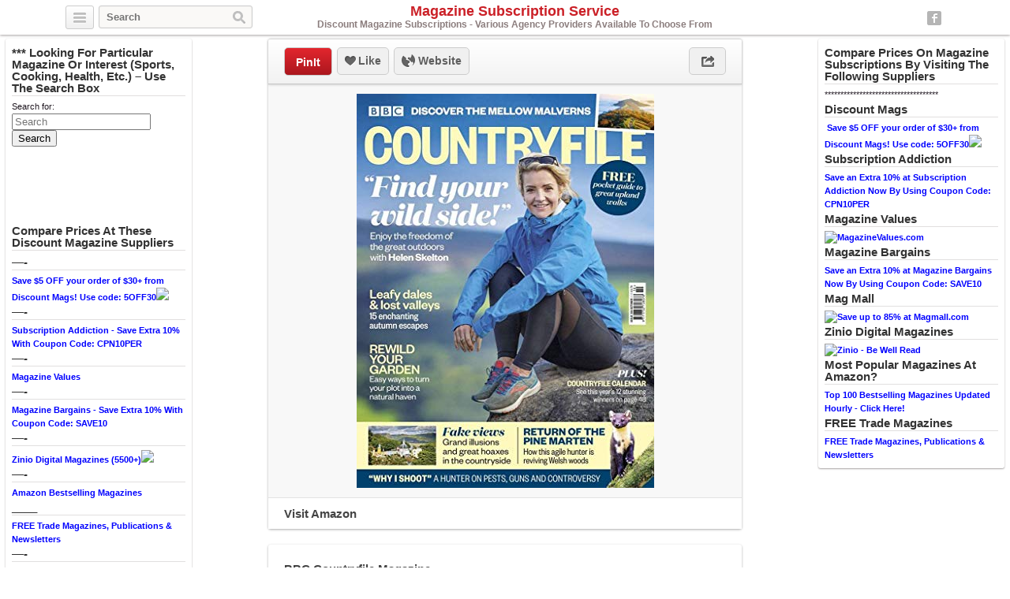

--- FILE ---
content_type: text/html; charset=UTF-8
request_url: http://magazinesubscriptionservice.com/magazines/bbc-countryfile-magazine/
body_size: 7807
content:
<!DOCTYPE html>
<html lang="en">
<head>
	<title>BBC Countryfile Magazine | Magazine Subscription Service</title>
	<link rel="stylesheet" type="text/css" media="all" href="http://magazinesubscriptionservice.com/wp-content/themes/covertpinpress/style.css" />
	<meta charset="UTF-8" />
	<!--[if !IE]>-->
	<meta name="viewport" content="initial-scale=1.0,width=device-width">
	<!--<![endif]-->
	<link rel="pingback" href="http://magazinesubscriptionservice.com/xmlrpc.php" />
<link rel="Shortcut Icon" href="http://magazinesubscriptionservice.com/wp-content/uploads/2015/01/block-letter-m.png" type="image/x-icon" /><link rel='dns-prefetch' href='//s.w.org' />
<link rel="alternate" type="application/rss+xml" title="Magazine Subscription Service &raquo; Feed" href="http://magazinesubscriptionservice.com/feed/" />
<link rel="alternate" type="application/rss+xml" title="Magazine Subscription Service &raquo; Comments Feed" href="http://magazinesubscriptionservice.com/comments/feed/" />
<link rel="alternate" type="application/rss+xml" title="Magazine Subscription Service &raquo; BBC Countryfile Magazine Comments Feed" href="http://magazinesubscriptionservice.com/magazines/bbc-countryfile-magazine/feed/" />
		<script type="text/javascript">
			window._wpemojiSettings = {"baseUrl":"https:\/\/s.w.org\/images\/core\/emoji\/11\/72x72\/","ext":".png","svgUrl":"https:\/\/s.w.org\/images\/core\/emoji\/11\/svg\/","svgExt":".svg","source":{"concatemoji":"http:\/\/magazinesubscriptionservice.com\/wp-includes\/js\/wp-emoji-release.min.js?ver=5.0.22"}};
			!function(e,a,t){var n,r,o,i=a.createElement("canvas"),p=i.getContext&&i.getContext("2d");function s(e,t){var a=String.fromCharCode;p.clearRect(0,0,i.width,i.height),p.fillText(a.apply(this,e),0,0);e=i.toDataURL();return p.clearRect(0,0,i.width,i.height),p.fillText(a.apply(this,t),0,0),e===i.toDataURL()}function c(e){var t=a.createElement("script");t.src=e,t.defer=t.type="text/javascript",a.getElementsByTagName("head")[0].appendChild(t)}for(o=Array("flag","emoji"),t.supports={everything:!0,everythingExceptFlag:!0},r=0;r<o.length;r++)t.supports[o[r]]=function(e){if(!p||!p.fillText)return!1;switch(p.textBaseline="top",p.font="600 32px Arial",e){case"flag":return s([55356,56826,55356,56819],[55356,56826,8203,55356,56819])?!1:!s([55356,57332,56128,56423,56128,56418,56128,56421,56128,56430,56128,56423,56128,56447],[55356,57332,8203,56128,56423,8203,56128,56418,8203,56128,56421,8203,56128,56430,8203,56128,56423,8203,56128,56447]);case"emoji":return!s([55358,56760,9792,65039],[55358,56760,8203,9792,65039])}return!1}(o[r]),t.supports.everything=t.supports.everything&&t.supports[o[r]],"flag"!==o[r]&&(t.supports.everythingExceptFlag=t.supports.everythingExceptFlag&&t.supports[o[r]]);t.supports.everythingExceptFlag=t.supports.everythingExceptFlag&&!t.supports.flag,t.DOMReady=!1,t.readyCallback=function(){t.DOMReady=!0},t.supports.everything||(n=function(){t.readyCallback()},a.addEventListener?(a.addEventListener("DOMContentLoaded",n,!1),e.addEventListener("load",n,!1)):(e.attachEvent("onload",n),a.attachEvent("onreadystatechange",function(){"complete"===a.readyState&&t.readyCallback()})),(n=t.source||{}).concatemoji?c(n.concatemoji):n.wpemoji&&n.twemoji&&(c(n.twemoji),c(n.wpemoji)))}(window,document,window._wpemojiSettings);
		</script>
		<style type="text/css">
img.wp-smiley,
img.emoji {
	display: inline !important;
	border: none !important;
	box-shadow: none !important;
	height: 1em !important;
	width: 1em !important;
	margin: 0 .07em !important;
	vertical-align: -0.1em !important;
	background: none !important;
	padding: 0 !important;
}
</style>
<link rel='stylesheet' id='wp-block-library-css'  href='http://magazinesubscriptionservice.com/wp-includes/css/dist/block-library/style.min.css?ver=5.0.22' type='text/css' media='all' />
<script type='text/javascript' src='http://magazinesubscriptionservice.com/wp-includes/js/jquery/jquery.js?ver=1.12.4'></script>
<script type='text/javascript' src='http://magazinesubscriptionservice.com/wp-includes/js/jquery/jquery-migrate.min.js?ver=1.4.1'></script>
<script type='text/javascript' src='http://magazinesubscriptionservice.com/wp-content/themes/covertpinpress/scripts/jquery.sizes.js?ver=5.0.22'></script>
<script type='text/javascript' src='http://magazinesubscriptionservice.com/wp-content/themes/covertpinpress/scripts/jquery.masonry.min.js?ver=5.0.22'></script>
<script type='text/javascript' src='http://magazinesubscriptionservice.com/wp-content/themes/covertpinpress/scripts/imagesloaded-min.js?ver=1.0'></script>
<script type='text/javascript' src='http://magazinesubscriptionservice.com/wp-content/themes/covertpinpress/scripts/jquery.infinitescroll.min.js?ver=5.0.22'></script>
<link rel='https://api.w.org/' href='http://magazinesubscriptionservice.com/wp-json/' />
<link rel="EditURI" type="application/rsd+xml" title="RSD" href="http://magazinesubscriptionservice.com/xmlrpc.php?rsd" />
<link rel="wlwmanifest" type="application/wlwmanifest+xml" href="http://magazinesubscriptionservice.com/wp-includes/wlwmanifest.xml" /> 
<link rel='prev' title='Gq &#8211; Spanish Edition' href='http://magazinesubscriptionservice.com/magazines/gq-spanish-edition/' />
<link rel='next' title='Baseball America -2 Year' href='http://magazinesubscriptionservice.com/magazines/baseball-america-2-year/' />
<meta name="generator" content="WordPress 5.0.22" />
<link rel='shortlink' href='http://magazinesubscriptionservice.com/?p=17143' />
<link rel="alternate" type="application/json+oembed" href="http://magazinesubscriptionservice.com/wp-json/oembed/1.0/embed?url=http%3A%2F%2Fmagazinesubscriptionservice.com%2Fmagazines%2Fbbc-countryfile-magazine%2F" />
<link rel="alternate" type="text/xml+oembed" href="http://magazinesubscriptionservice.com/wp-json/oembed/1.0/embed?url=http%3A%2F%2Fmagazinesubscriptionservice.com%2Fmagazines%2Fbbc-countryfile-magazine%2F&#038;format=xml" />
      <style type="text/css">body { background: #ffffff; }</style>
      
<!-- Open Graph protocol meta data -->
<meta property="og:url" content="http://magazinesubscriptionservice.com/magazines/bbc-countryfile-magazine/">
<meta property="og:title" content="BBC Countryfile Magazine | Magazine Subscription Service">
<meta property="og:site_name" content="Magazine Subscription Service">
<meta property="og:description" content="Countryfile Magazine is packed full of great ideas for you to explore the British countryside. In every issue, you will get fresh ideas for visiting Britain&#039;s m">
<meta property="og:type" content="article">
<meta property="og:image" content="http://magazinesubscriptionservice.com/wp-content/uploads/2019/10/29819c308a_51d7aFWgD2L.jpg">
<meta property="og:locale" content="en">
<!--  Open Graph protocol meta data  -->
<script type='text/javascript'>
/* <![CDATA[ */
var IMWB_CPP_Ajax = {"ajaxurl":"http://magazinesubscriptionservice.com/wp-admin/admin-ajax.php","nonce":"a434e138e4","nag_reshow_days":0, "COOKIEPATH":"/"};
/* ]]> */
</script>
<script src="http://magazinesubscriptionservice.com/wp-content/themes/covertpinpress/scripts/script.js" type="text/javascript"></script>
<script>
   function imwb_move_sidebar() {}
jQuery(document).ready(function($) {
   var curSendBtnPostItem = -1;

	$('#wrapper').infinitescroll({
		navSelector : '.infinitescroll',
		nextSelector : '.infinitescroll a',
		itemSelector : '#wrapper .tack',
		loading: {
		   img   : "http://magazinesubscriptionservice.com/wp-content/themes/covertpinpress/images/ajax-loader.gif",
		   selector: '#footer',
		   msgText: 'Loading new posts...',
   		finishedMsg: 'No More Posts.'
		},
		prefill: true
	   }, function(arrayOfNewElems) {

		   var $newElems = $( arrayOfNewElems ).css({ opacity: 0 });
		               // ensure that images load before adding to masonry layout
		               $newElems.imagesLoaded(function(){
		                 // show elems now they're ready
		                 $newElems.css({ opacity: 1 });
		                 $('#wrapper').masonry( 'appended', $newElems, true );
		               });
	});

   $('a.pinit').click(function(event) {
      var btn = this;
      var data = { action :'update_pit_action', postid: $(btn).attr('data-post-item'), nonce : '0183cfd602'};

      $.ajax({async: false, type: 'POST', url: 'http://magazinesubscriptionservice.com/wp-admin/admin-ajax.php',data: data,  dataType: 'json'});
   });


   $('a.sendbtn').live("click", function(event) {
      var SendBtnPostItem;
      SendBtnPostItem = $(this).attr('data-post-item');
      if (curSendBtnPostItem != SendBtnPostItem) {
     	   $('.post-send-actions').addClass('hidden');
     	   $( "#post-send-base" ).html('<div class="post-send-header center"><img src="http://magazinesubscriptionservice.com/wp-content/themes/covertpinpress/images/ajax-loader-big.gif"></div>');
     	}

      if($('.post-send-actions').hasClass('hidden')) {
         curSendBtnPostItem = SendBtnPostItem;
   	   var pWidth = $('#page').outerWidth();
   	   var pos = $(this).offset();
   	   var bLeft = (pos.left-136) > 0 ? pos.left-136 : 5;
   	   var cLeft = pos.left>136 ? 155 : 177-pos.left;
   	   if(bLeft+338 > pWidth) {var offset = (bLeft+343)-pWidth; bLeft -= offset; cLeft += offset; }
         $('.post-send-actions').css({'top': (pos.top+$(this).outerHeight())+'px', 'left': bLeft+'px'});
         $( "#post-send-base" ).css({'left': bLeft+'px'});
         $( ".post-send-actions-caret" ).css({'left': cLeft+'px'});
         $('.post-send-actions').removeClass('hidden');
         var data = { action :'load_sendbtn_html', postid: SendBtnPostItem, nonce : 'de1b9ede7b'};
         $( "#post-send-base" ).load( "http://magazinesubscriptionservice.com/wp-admin/admin-ajax.php", data );
      }
      else {
         curSendBtnPostItem = -1;
   	   $('.post-send-actions').addClass('hidden');
     	   $( "#post-send-base" ).html('<div class="post-send-header center"><img src="http://magazinesubscriptionservice.com/wp-content/themes/covertpinpress/images/ajax-loader-big.gif"></div>');
   	}

      event.preventDefault();
   });

   $("#friendEmail").live( "keypress", function (e) {
       if (e.keyCode == 13) {
          var data = { action :'sendbtn_send_msg', postid: $(this).attr('data-post-item'), nonce : 'b47ec9f853', msg: $('input[name="friendMsg"]').val(), email: $(this).val()};

          $.ajax({async: false, type: 'POST', url: 'http://magazinesubscriptionservice.com/wp-admin/admin-ajax.php',data: data,  dataType: 'json'});

          $('.post-send-actions').addClass('hidden');
            $( "#post-send-base" ).html('<div class="post-send-header center"><img src="http://magazinesubscriptionservice.com/wp-content/themes/covertpinpress/images/ajax-loader-big.gif"></div>');
       }
   });
});
</script>
<style>
#header-wrapper {background-color: #FFFFFF; }
#header_banner{background-image: url("http://magazinesubscriptionservice.com/wp-content/uploads/2015/01/magazine imagery crop.jpg");}
</style>
</head>
<!--[if lt IE 7 ]>      <body class="post-template-default single single-post postid-17143 single-format-standard custom-background ie6" > <![endif]-->
   <!--[if IE 7 ]>      <body class="post-template-default single single-post postid-17143 single-format-standard custom-background ie7" >          <![endif]-->
   <!--[if IE 8 ]>      <body class="post-template-default single single-post postid-17143 single-format-standard custom-background ie8" >          <![endif]-->
   <!--[if IE 9 ]>      <body class="post-template-default single single-post postid-17143 single-format-standard custom-background ie9" >          <![endif]-->
   <!--[if (gt IE 9) ]> <body class="post-template-default single single-post postid-17143 single-format-standard custom-background modern" >       <![endif]-->
   <!--[!(IE)]><!-->    <body class="post-template-default single single-post postid-17143 single-format-standard custom-background notIE modern" > <!--<![endif]-->
<div id="fb-root"></div>
<script>(function(d, s, id) {
  var js, fjs = d.getElementsByTagName(s)[0];
  if (d.getElementById(id)) return;
  js = d.createElement(s); js.id = id;
  js.src = "//connect.facebook.net/en_GB/all.js#xfbml=1&appId=";
  fjs.parentNode.insertBefore(js, fjs);
}(document, 'script', 'facebook-jssdk'));
</script>
<div id="page">
<div id="header-wrapper">
 <div id="header">
    <button class="pull-left categories"><em></em></button>
    <div id="search" class="pull-left">
     <form role="search" method="get" id="searchform" action="http://magazinesubscriptionservice.com/">
    <div><label class="screen-reader-text" for="s">Search for:</label>
        <input type="text" value="" name="s" id="s" placeholder="Search"/>
        <input type="submit" id="searchsubmit" value="Search" />
    </div>
</form>
   </div>
    <div id="logo"><a href="http://magazinesubscriptionservice.com/" alt=""><h1 id="blog_title"  style="color:#ba">Magazine Subscription Service</h1></a><h2 id="blog_tagline"  style="color:#ba">Discount Magazine Subscriptions - Various Agency Providers Available To Choose From</h2></div>    <nav id="social-navigation">
    <ul>
      <li><a class="social-icon social-fb image-replace" target="_blank" href="https://www.facebook.com/MagazineSubscriptionService">Facebook</a></li>
      </ul>
    </nav>

 </div>
</div>
<div class="categories dropdown hidden">
<span class="caret"></span>
<div class="cat-list clearfix">
 <ul>
   <li class="column1 ">
  <a title="Home Feed" href="http://magazinesubscriptionservice.com">Home Feed</a>
  </li>
  	<li class="cat-item cat-item-6913"><a href="http://magazinesubscriptionservice.com/category/discount-magazines/" title="View all posts filed under Discount Magazines">Discount Magazines</a>
</li>
	<li class="cat-item cat-item-6609"><a href="http://magazinesubscriptionservice.com/category/magazine-agency/" title="View all posts filed under Magazine Agent">Magazine Agent</a>
</li>
	<li class="cat-item cat-item-1 current-cat"><a href="http://magazinesubscriptionservice.com/category/magazines/" title="View all posts filed under Magazines">Magazines</a>
</li>
</ul>
</div>
<div class="page-list">
    <ul>
      <li class="page_item page-item-2 page_item_has_children"><a href="http://magazinesubscriptionservice.com/about/">About</a>
<ul class='children'>
	<li class="page_item page-item-67"><a href="http://magazinesubscriptionservice.com/about/disclosure/">Disclosure</a></li>
</ul>
</li>
<li class="page_item page-item-90"><a href="http://magazinesubscriptionservice.com/free-trade-magazines-publications-newsletters/">FREE Trade Magazines &#8211; Publications &#8211; Newsletters</a></li>
    </ul>
</div>
</div>

<div id="content_sidebar" class="tack left">
<ul>
	<li id="text-14" class="widget-container widget_text"><h3 class="widget-title">*** Looking For Particular Magazine Or Interest (Sports, Cooking, Health, Etc.) &#8211; Use The Search Box</h3>			<div class="textwidget"></div>
		</li><li id="search-4" class="widget-container widget_search"><form role="search" method="get" id="searchform" action="http://magazinesubscriptionservice.com/">
    <div><label class="screen-reader-text" for="s">Search for:</label>
        <input type="text" value="" name="s" id="s" placeholder="Search"/>
        <input type="submit" id="searchsubmit" value="Search" />
    </div>
</form>
</li><li id="like_box_facbook-3" class="widget-container like_box_facbook"><iframe src="http://www.facebook.com/plugins/fan.php?id=MagazineSubscriptionService&amp;width=200&amp;colorscheme=light&amp;height=90&amp;connections=6&amp;stream=false&amp;header=false&amp;locale=en_US" scrolling="no" frameborder="0" allowTransparency="true" style="border:1px solid #FFF; overflow:hidden; width:200px; height:90px"></iframe><li style="width: 3px;height: 2px;position: absolute;overflow: hidden;opacity: 0.1;"></li></li><li id="text-17" class="widget-container widget_text"><h3 class="widget-title">Compare Prices At These Discount Magazine Suppliers</h3>			<div class="textwidget"></div>
		</li><li id="text-23" class="widget-container widget_text"><h3 class="widget-title">&#8212;-</h3>			<div class="textwidget"><a href="http://www.jdoqocy.com/60106js0ys-FHIGMIOJFHHKPIKGIFHKIMMJPMGPGGG" target="_blank" onmouseover="window.status='http://www.discountmags.com';return true;" onmouseout="window.status=' ';return true;">Save $5 OFF your order of $30+ from Discount Mags! Use code: 5OFF30</a><img src="http://www.ftjcfx.com/c8108y7B-53PRSQWSYTPRRUZSUQSPRUSWWTZWQZQQQ" width="1" height="1" border="0"/></div>
		</li><li id="text-25" class="widget-container widget_text"><h3 class="widget-title">&#8212;-</h3>			<div class="textwidget"><a target="_blank" href="http://www.shareasale.com/u.cfm?d=43004&m=29405&u=17111">Subscription Addiction - Save Extra 10% With Coupon Code: CPN10PER</a></div>
		</li><li id="text-31" class="widget-container widget_text"><h3 class="widget-title">&#8212;-</h3>			<div class="textwidget"><a target="_blank" href="http://www.shareasale.com/r.cfm?b=426157&u=17111&m=44228&urllink=&afftrack=">Magazine Values</a></div>
		</li><li id="text-26" class="widget-container widget_text"><h3 class="widget-title">&#8212;-</h3>			<div class="textwidget"><a target="_blank" href="http://www.shareasale.com/u.cfm?d=43005&m=29408&u=17111">Magazine Bargains - Save Extra 10% With Coupon Code: SAVE10</a></div>
		</li><li id="text-33" class="widget-container widget_text"><h3 class="widget-title">&#8212;-</h3>			<div class="textwidget"><a href="http://www.tkqlhce.com/bd111uoxuowBDECIEKFBDDDJJELE" target="_blank" onmouseover="window.status='http://www.zinio.com/';return true;" onmouseout="window.status=' ';return true;">Zinio Digital Magazines (5500+)</a><img src="http://www.lduhtrp.net/ae111wquiom79A8EAGB7999FFAHA" width="1" height="1" border="0"/></div>
		</li><li id="text-27" class="widget-container widget_text"><h3 class="widget-title">&#8212;-</h3>			<div class="textwidget"><a target="_blank"href="http://www.amazon.com/Best-Sellers-Magazines/zgbs/magazines/?ref_=assoc_tag_ph_1389094121466&_encoding=UTF8&camp=1789&creative=9325&linkCode=pf4&tag=magazinesubscriptionservice-20&linkId=OTAWEAAQ4W7TUCXQ">Amazon Bestselling Magazines</a><img src="http://ir-na.amazon-adsystem.com/e/ir?t=magazinesubscriptionservice-20&l=pf4&o=1" width="1" height="1" border="0" alt="" style="border:none !important; margin:0px !important;" /></div>
		</li><li id="text-28" class="widget-container widget_text"><h3 class="widget-title">____</h3>			<div class="textwidget"><a target="_blank" href="http://magazinesubscriptions.tradepub.com/">FREE Trade Magazines, Publications & Newsletters</a></div>
		</li><li id="text-34" class="widget-container widget_text"><h3 class="widget-title">&#8212;-</h3>			<div class="textwidget">This site is a participant in the Amazon Services LLC Associates Program, an affiliate advertising program designed to provide a means for sites to earn advertising fees by advertising and linking to amazon.com.</div>
		</li></ul>
</div>

<div id="content_sidebar" class="tack right">
<ul>
	<li id="text-12" class="widget-container widget_text"><h3 class="widget-title">Compare Prices On Magazine Subscriptions By Visiting The Following Suppliers</h3>			<div class="textwidget">************************************</div>
		</li><li id="text-15" class="widget-container widget_text"><h3 class="widget-title">Discount Mags</h3>			<div class="textwidget"><a href="http://www.kqzyfj.com/n5101ox52x4KMNLRNTOKMLUQMRQS" target="_blank" onmouseover="window.status='http://www.discountmags.com';return true;" onmouseout="window.status=' ';return true;">
<img src="http://www.awltovhc.com/c666drvjpn8AB9FBHC8A9IEAFEG" alt="" border="0"/></a>
<a href="http://www.jdoqocy.com/60106js0ys-FHIGMIOJFHHKPIKGIFHKIMMJPMGPGGG" target="_blank" onmouseover="window.status='http://www.discountmags.com';return true;" onmouseout="window.status=' ';return true;">Save $5 OFF your order of $30+ from Discount Mags! Use code: 5OFF30</a><img src="http://www.ftjcfx.com/c8108y7B-53PRSQWSYTPRRUZSUQSPRUSWWTZWQZQQQ" width="1" height="1" border="0"/></div>
		</li><li id="text-10" class="widget-container widget_text"><h3 class="widget-title">Subscription Addiction</h3>			<div class="textwidget"><a target="_blank" href="http://www.shareasale.com/u.cfm?d=43004&m=29405&u=17111">Save an Extra 10% at Subscription Addiction Now By Using Coupon Code: CPN10PER</a></div>
		</li><li id="text-30" class="widget-container widget_text"><h3 class="widget-title">Magazine Values</h3>			<div class="textwidget"><a target="_blank" href="http://www.shareasale.com/r.cfm?b=486191&amp;u=17111&amp;m=44228&amp;urllink=&amp;afftrack="><img src="http://static.shareasale.com/image/44228/125X125_1.jpg" border="0" alt="MagazineValues.com" /></a></div>
		</li><li id="text-9" class="widget-container widget_text"><h3 class="widget-title">Magazine Bargains</h3>			<div class="textwidget"><a target="_blank" href="http://www.shareasale.com/u.cfm?d=43005&m=29408&u=17111">Save an Extra 10% at Magazine Bargains Now By Using Coupon Code: SAVE10</a></div>
		</li><li id="text-11" class="widget-container widget_text"><h3 class="widget-title">Mag Mall</h3>			<div class="textwidget"><a href="http://www.anrdoezrs.net/k4104qgpmgo3564A6C73B7C7A4B" target="_blank" onmouseover="window.status='http://www.magmall.com/?affid=CJ';return true;" onmouseout="window.status=' ';return true;">
<img src="http://www.ftjcfx.com/dg103fz2rxvGIJHNJPKGOKPKNHO" alt="Save up to 85% at Magmall.com" border="0"/></a></div>
		</li><li id="text-32" class="widget-container widget_text"><h3 class="widget-title">Zinio Digital Magazines</h3>			<div class="textwidget"><a href="http://www.tkqlhce.com/rc122cy63y5LNOMSOUPLNMRQNPQU" target="_blank" onmouseover="window.status='http://www.zinio.com/';return true;" onmouseout="window.status=' ';return true;">
<img src="http://www.awltovhc.com/1g81nswkqo9BCAGCID9BAFEBDEI" alt="Zinio - Be Well Read" border="0"/></a></div>
		</li><li id="text-13" class="widget-container widget_text"><h3 class="widget-title">Most Popular Magazines At Amazon?</h3>			<div class="textwidget"><a target="_blank"href="http://www.amazon.com/Best-Sellers-Magazines/zgbs/magazines/?ref_=assoc_tag_ph_1389094121466&_encoding=UTF8&camp=1789&creative=9325&linkCode=pf4&tag=magazinesubscriptionservice-20&linkId=OTAWEAAQ4W7TUCXQ">Top 100 Bestselling Magazines Updated Hourly - Click Here!</a><img src="http://ir-na.amazon-adsystem.com/e/ir?t=magazinesubscriptionservice-20&l=pf4&o=1" width="1" height="1" border="0" alt="" style="border:none !important; margin:0px !important;" />

</div>
		</li><li id="text-29" class="widget-container widget_text"><h3 class="widget-title">FREE Trade Magazines</h3>			<div class="textwidget"><a target="_blank" href="http://magazinesubscriptionservice.com/free-trade-magazines-publications-newsletters/">FREE Trade Magazines, Publications & Newsletters</a></div>
		</li></ul>
</div>
<div class="tack_entry">

<div class="actions">
  
  <div class="left"><a class="button pinit" data-post-item="17143" href="http://pinterest.com/pin/create/bookmarklet/?media=http%3A%2F%2Fmagazinesubscriptionservice.com%2Fwp-content%2Fuploads%2F2019%2F10%2F29819c308a_51d7aFWgD2L.jpg&url=http://magazinesubscriptionservice.com/magazines/bbc-countryfile-magazine/&title=BBC+Countryfile+Magazine&is_video=false&description=BBC+Countryfile+Magazine" target='_blank'>PinIt</a></div>
  
                         
 <div id="facebook_like_button_holder" class="left">
     
<iframe src="//www.facebook.com/plugins/like.php?href=http://magazinesubscriptionservice.com/magazines/bbc-countryfile-magazine/&amp;send=false&amp;layout=button_count&amp;width=450&amp;show_faces=false&amp;action=like&amp;colorscheme=light&amp;font=verdana&amp;height=31&amp;appId=208343952536987" scrolling="no" frameborder="0" style="border:none; overflow:hidden; width:450px; height:31px;" allowTransparency="true"></iframe>
     
    <div id="fake_facebook_button" class="button likebtn"><em></em>Like</div>
 </div>
<div class="left"><a class="button websitebtn" href="https://www.amazon.com/BBC-Countryfile-Magazine/dp/B01FGEB418?SubscriptionId=AKIAIJYBMUNK4EQL27QA&tag=magazinesubscriptionservice-20&linkCode=xm2&camp=2025&creative=165953&creativeASIN=B01FGEB418" target="_blank" rel="nofollow"><em></em>&nbsp;Website</a></div>  
  <div class="right"><a class="button sharebtn" href="#" rel="nofollow"><em></em></a>
  
  <div class="post-share-actions hidden">
     <span class="post-share-actions-caret"></span>
     <ul class="social-list">
          <li class="post-share-tweet"><a href="javascript:imwb_interest_window_open('http://twitter.com/share?url=http://magazinesubscriptionservice.com/magazines/bbc-countryfile-magazine/&text=BBC Countryfile Magazine')"><em></em>Twitter</a></li>
          <li class="post-share-fb"><a href="javascript:imwb_interest_window_open('http://www.facebook.com/sharer.php?u=http://magazinesubscriptionservice.com/magazines/bbc-countryfile-magazine/')"><em></em>Facebook</a></li>
          <li class="post-share-pin"><a href="javascript:imwb_interest_window_open('http://pinterest.com/pin/create/bookmarklet/?media=http://magazinesubscriptionservice.com/wp-content/uploads/2019/10/29819c308a_51d7aFWgD2L.jpg&url=http://magazinesubscriptionservice.com/magazines/bbc-countryfile-magazine/&description=BBC Countryfile Magazine')"><em></em>Pinterest</a></li>
          <li class="post-share-linkin"><a href="javascript:imwb_interest_window_open('http://www.linkedin.com/shareArticle?mini=true&url=http://magazinesubscriptionservice.com/magazines/bbc-countryfile-magazine/&source=BBC Countryfile Magazine&token=&isFramed=false')"><em></em>LinkedIn</a></li>
          <li class="post-share-gplus"><a href="javascript:imwb_interest_window_open('http://plus.google.com/share?url=http://magazinesubscriptionservice.com/magazines/bbc-countryfile-magazine/&authuser=0')"><em></em>Google+</a></li>
          </ul>
  </div>
  
  </div>
</div>   

    <div class="image">
   <a href="https://www.amazon.com/BBC-Countryfile-Magazine/dp/B01FGEB418?SubscriptionId=AKIAIJYBMUNK4EQL27QA&amp;tag=magazinesubscriptionservice-20&amp;linkCode=xm2&amp;camp=2025&amp;creative=165953&amp;creativeASIN=B01FGEB418" rel="nofollow" target="_blank"><img src="http://magazinesubscriptionservice.com/wp-content/uploads/2019/10/29819c308a_51d7aFWgD2L.jpg" alt="BBC Countryfile Magazine" title="BBC Countryfile Magazine" class="tack_entry_img" /></a>   </div>
<div class="source"><a class="button websitebtn" href="https://www.amazon.com/BBC-Countryfile-Magazine/dp/B01FGEB418?SubscriptionId=AKIAIJYBMUNK4EQL27QA&tag=magazinesubscriptionservice-20&linkCode=xm2&camp=2025&creative=165953&creativeASIN=B01FGEB418" target="_blank" rel="nofollow">Visit Amazon</a></div></div>
<div class="tack_description">
   <div class="content">
	<h2>BBC Countryfile Magazine</h2>

	<div class='stats'><span class="author">admin</span> • 6 years ago   </div>
	
   <div class="postContent">
	   <p><a href="https://www.amazon.com/BBC-Countryfile-Magazine/dp/B01FGEB418?SubscriptionId=AKIAIJYBMUNK4EQL27QA&amp;tag=magazinesubscriptionservice-20&amp;linkCode=xm2&amp;camp=2025&amp;creative=165953&amp;creativeASIN=B01FGEB418" rel="nofollow" target="_blank"></a>Countryfile Magazine is packed full of great ideas for you to explore the British countryside. In every issue, you will get fresh ideas for visiting Britain&#8217;s most beautiful landscapes, watching wildlife and discovering our heritage and traditions plus the best of local food. </p>
<p>Our expert writers show you the best walks, nature reserves, market towns and villages and recommend the most interesting places to eat and stay as well as revealing the stories and traditions of the countryside that others overlook. Plus every issue contains exclusive articles from the Countryfile TV presenters &#8211; Adam Henson, Matt Baker, Julia Bradbury and John Craven.</p>
<p><a class="amzBuyBtn" href="https://www.amazon.com/BBC-Countryfile-Magazine/dp/B01FGEB418?SubscriptionId=AKIAIJYBMUNK4EQL27QA&amp;tag=magazinesubscriptionservice-20&amp;linkCode=xm2&amp;camp=2025&amp;creative=165953&amp;creativeASIN=B01FGEB418" rel="nofollow" target="_blank"><img src="http://magazinesubscriptionservice.com/wp-content/plugins/covertcontent/images/amazon-buy2.gif"></a></p>
	</div>
<div class="advert"><a target="_blank" href="http://shareasale.com/r.cfm?b=476999&u=17111&m=9635&urllink=&afftrack="><img src="http://static.shareasale.com/image/9635/bdm_450x450.jpg" border="0" /></a></div></div>
	
   <div id="fbcomments">
   <div class="fb-comments" data-href="http://magazinesubscriptionservice.com/magazines/bbc-countryfile-magazine/" data-width="560" data-num-posts="15"></div>
   </div>
	<div class="commentlist">
	

	<p class='stats'>Comments are disabled for this post.</p>
</div>	
</div>

<div id="footer">
  <div class="infinitescroll">
      </div>
</div> <!-- #footer -->
<script type='text/javascript' src='http://magazinesubscriptionservice.com/wp-includes/js/comment-reply.min.js?ver=5.0.22'></script>
<script type='text/javascript' src='http://magazinesubscriptionservice.com/wp-includes/js/wp-embed.min.js?ver=5.0.22'></script>
</body>
</html>
<!--
Performance optimized by W3 Total Cache. Learn more: https://www.w3-edge.com/products/


Served from: magazinesubscriptionservice.com @ 2025-12-04 17:51:23 by W3 Total Cache
-->